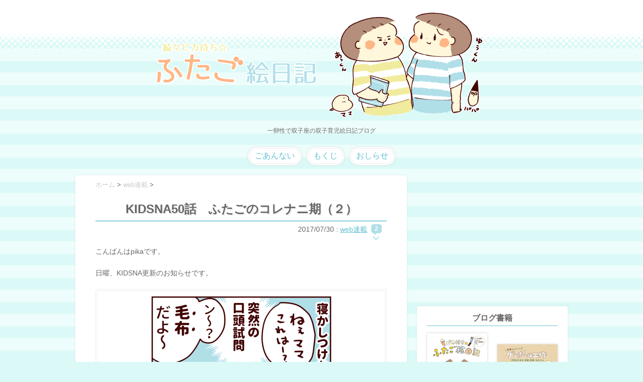

--- FILE ---
content_type: text/html; charset=UTF-8
request_url: https://futagoe.com/kidsna50/
body_size: 13256
content:
<!DOCTYPE html>
<!--[if lt IE 7]> <html class="ie6" lang="ja"> <![endif]-->
<!--[if IE 7]> <html class="i7" lang="ja"> <![endif]-->
<!--[if IE 8]> <html class="ie" lang="ja"> <![endif]-->
<!--[if gt IE 8]><!--> <html lang="ja"> <!--<![endif]-->
<head prefix="og: http://ogp.me/ns# fb: http://ogp.me/ns/fb# article: http://ogp.me/ns/article#">
<meta charset="UTF-8" />
<meta name="viewport" content="width=device-width,initial-scale=1.0">
<meta name="format-detection" content="telephone=no" />
<link rel="stylesheet" href="https://futagoe.com/wp-content/themes/theme_dir/style.css" type="text/css" media="screen" />
<link rel="alternate" type="application/rss+xml" title="続々ピカ待ち☆ふたご絵日記 RSS Feed" href="https://futagoe.com/feed/" />
<link rel="pingback" href="https://futagoe.com/xmlrpc.php" />
<link rel="shortcut icon" href="https://futagoe.com/wp-content/themes/theme_dir/images/logo.ico" />
<!--[if lt IE 9]>
<script src="http://css3-mediaqueries-js.googlecode.com/svn/trunk/css3-mediaqueries.js"></script>
<script src="https://futagoe.com/wp-content/themes/stinger5ver20150505/js/html5shiv.js"></script>
<![endif]-->
<title>KIDSNA50話　ふたごのコレナニ期（２） &#8211; 続々ピカ待ち☆ふたご絵日記</title>
<link rel='dns-prefetch' href='//ajax.googleapis.com' />
<link rel='dns-prefetch' href='//s.w.org' />
<link rel='stylesheet' id='wp-block-library-css'  href='https://futagoe.com/wp-includes/css/dist/block-library/style.min.css?ver=5.1.19' type='text/css' media='all' />
<!-- Inline jetpack_facebook_likebox -->
<style id='jetpack_facebook_likebox-inline-css' type='text/css'>
.widget_facebook_likebox {
	overflow: hidden;
}

</style>
<script type='text/javascript' src='//ajax.googleapis.com/ajax/libs/jquery/1.11.1/jquery.min.js?ver=5.1.19'></script>
<link rel='https://api.w.org/' href='https://futagoe.com/wp-json/' />
<link rel="canonical" href="https://futagoe.com/kidsna50/" />
<link rel='shortlink' href='https://wp.me/s6SPfD-kidsna50' />
<link rel="alternate" type="application/json+oembed" href="https://futagoe.com/wp-json/oembed/1.0/embed?url=https%3A%2F%2Ffutagoe.com%2Fkidsna50%2F" />
<link rel="alternate" type="text/xml+oembed" href="https://futagoe.com/wp-json/oembed/1.0/embed?url=https%3A%2F%2Ffutagoe.com%2Fkidsna50%2F&#038;format=xml" />

<link rel='dns-prefetch' href='//jetpack.wordpress.com'/>
<link rel='dns-prefetch' href='//s0.wp.com'/>
<link rel='dns-prefetch' href='//s1.wp.com'/>
<link rel='dns-prefetch' href='//s2.wp.com'/>
<link rel='dns-prefetch' href='//public-api.wordpress.com'/>
<link rel='dns-prefetch' href='//0.gravatar.com'/>
<link rel='dns-prefetch' href='//1.gravatar.com'/>
<link rel='dns-prefetch' href='//2.gravatar.com'/>
<link rel='dns-prefetch' href='//v0.wordpress.com'/>
<style type='text/css'>img#wpstats{display:none}</style><style type="text/css">.broken_link, a.broken_link {
	text-decoration: line-through;
}</style><!--OGP設定ここから-->
<meta property='og:locale' content='ja_JP'>
<meta property='fb:admins' content='100002542506728'>
<meta property='article:publisher' content='https://www.facebook.com/futagoe' />
<meta property='og:type' content='article'>
<meta property='og:title' content='KIDSNA50話　ふたごのコレナニ期（２）'>
<meta property='og:url' content='https://futagoe.com/kidsna50/'>
          <meta property='og:description' content='こんばんはpikaです。 日曜、KIDSNA更新のお知らせです。 【ふたご育児】 ... '>
     <meta property='og:site_name' content='続々ピカ待ち☆ふたご絵日記'>
<meta property="og:image" content="https://futagoe.com/wp-content/uploads/2017/07/pikaKIDSNA250_1.png">
<!--Twtter Cards-->
<meta name="twitter:card" content="summary">
<meta name="twitter:creator" content="@pucchanPC">
<!--OGP設定ここまで-->
<!--google analytics-->
<meta name="google-site-verification" content="k_w3FDUOwr1gLFHTBESoaIBkswioHHISWW1zd0KMyOw" />
<script>
  (function(i,s,o,g,r,a,m){i['GoogleAnalyticsObject']=r;i[r]=i[r]||function(){
  (i[r].q=i[r].q||[]).push(arguments)},i[r].l=1*new Date();a=s.createElement(o),
  m=s.getElementsByTagName(o)[0];a.async=1;a.src=g;m.parentNode.insertBefore(a,m)
  })(window,document,'script','//www.google-analytics.com/analytics.js','ga');
  ga('create', 'UA-46333921-2', 'auto');
  ga('send', 'pageview');
</script>
<!--google analyticsここまで-->
</head>
<body class="post-template-default single single-post postid-223066 single-format-standard">
<div id="wrapper">
  <header> 
    <!-- ロゴ又はブログ名 -->
    <p class="sitename"><a href="https://futagoe.com/">
          <img alt="続々ピカ待ち☆ふたご絵日記" src="https://futagoe.com/wp-content/themes/theme_dir/images/ttl170425.png" />
          </a></p>
    <!-- キャプション -->
        <p class="descr">
      一卵性で双子座の双子育児絵日記ブログ    </p>
        <!-- ナビゲーション -->
    <nav id="s-navi">
    <ul class="menu"><li><a href="https://futagoe.com/info/">ごあんない</a></li>
<li><a href="https://futagoe.com/site_map/">もくじ</a></li>
<li><a href="https://futagoe.com/category/info/">おしらせ</a></li>
</ul>    </nav>

           
</header>
<div id="content" class="clearfix">
  <div id="contentInner">
    <main>
      <article>
        <div class="post"> 
          <!--ぱんくず -->
          <div id="breadcrumb">
            <div itemscope itemtype="//data-vocabulary.org/Breadcrumb"> <a href="https://futagoe.com" itemprop="url"> <span itemprop="title">ホーム</span> </a> &gt; </div>
                                                                        <div itemscope itemtype="//data-vocabulary.org/Breadcrumb"> <a href="https://futagoe.com/category/web-comic/" itemprop="url"> <span itemprop="title">web連載</span> </a> &gt; </div>
                      </div>
          <!--/ ぱんくず -->
          
            <!--ループ開始 -->
                        <h1 class="entry-title">
              KIDSNA50話　ふたごのコレナニ期（２）            </h1>
            <div class="blogbox">
              <p>
                <time class="entry-date" datetime="2017-07-30T20:00:39+09:00">
                  2017/07/30                </time>
                :            
                <a href="https://futagoe.com/category/web-comic/" rel="category tag">web連載</a>                <a class="blogbox__comment" href="#comments">2</a>              </p>
            </div>

            <p>こんばんはpikaです。</p>
<p>日曜、KIDSNA更新のお知らせです。</p>
<div class="box box1">
<p style="text-align: center;"><a href="https://kidsna.com/magazine/1293"><img src="https://futagoe.com/wp-content/plugins/lazy-load/images/1x1.trans.gif" data-lazy-src="https://futagoe.com/wp-content/uploads/2017/07/pikaKIDSNA250_1.png" class="aligncenter wp-image-223050 size-full" alt width="359" height="257"><noscript><img class="aligncenter wp-image-223050 size-full" src="https://futagoe.com/wp-content/uploads/2017/07/pikaKIDSNA250_1.png" alt="" width="359" height="257" /></noscript></a><br />
<a href="https://kidsna.com/magazine/1293">【ふたご育児】50話　ふたごのコレナニ期（２）</a></p>
</div>
<p>あいかわらず質問大好き状態が続いています＾＾</p>
<p>答えても「えー？」とニヤニヤ返されるのがまたかわいや。</p>
<p>毎週日曜日にお送りしていたKIDSNAですが、８月から隔週連載となります＞＜</p>
<p>次回は8月13日（日曜）掲載の予定です。</p>
<p>よろしくお願いします～！</p>
<hr />
<p>今週のイラスト～。</p>
<p><!-- instagram error: invalid instagram resource --></p>
<p>「もう知らないよ！」と言った覚えはあるので、わたしから学んだのか…？^^;;</p>
<p>愛すべき舌足らずさで「もう、ちらないっ」と言われると本当にかわいいなと思ってしまいます。</p>
<p><!-- instagram error: invalid instagram resource --></p>
<p>こちらは雑巾小僧のゆうくん(笑)</p>
<p>突如としてお掃除ブームが到来した訳ですが、雑巾が汚いものという認識がまだないのか？</p>
<p>拭いたその布で顔を拭きたがるので困ります…</p>
<p>いっちょまえに『いい仕事したオジサンの顔』なのがまた笑いを誘います。</p>
<hr />
<p>KIDSNA更新のお知らせ＋αでした～。それでは、また。</p>
                        <div ID="rank">
	<ul>
		<li><!--ブログランキング--><a class="rank1" href="http://blog.with2.net/link.php?1663340:2306" target="_blank"> </a></li>
		<li><!--にほんブログ村--><a class="rank2" href="http://baby.blogmura.com/twins/" target="_blank"> </a></li>
	</ul>
<!--<p class="yaruki">人気ブログの更新チェックはこちらから！応援クリックお願い致します＞＜</p>-->
</div>            <div class="tagst">
              <p>
			    <a href="https://futagoe.com/category/web-comic/" rel="category tag">web連載</a>                、<a href="https://futagoe.com/tag/kidsna/" rel="tag">KIDSNA</a>、<a href="https://futagoe.com/tag/nazenani/" rel="tag">なぜなに期</a>              の記事でした。（<a href="https://futagoe.com/site_map">⇒全記事一覧</a>）</p>
            </div>
          <aside> 
          <!--レスポンシブ高さ100px-->
          <div class="ad-bottom1">
            <!-- ���X�|���V�u -->
<ins class="adsbygoogle"
     style="display:inline-block;min-width:300px;max-width:580px;width:100%;max-height:100px"
     data-ad-client="ca-pub-8731180305703693"
     data-ad-slot="6491605013"
     data-ad-format="horizontal"></ins>
<script>
(adsbygoogle = window.adsbygoogle || []).push({});
</script>          </div>
          
<div class="sns">
  <h4 class="p-title">この記事をシェアする</h4>
  <ul class="snsbox">
		<!--ツイートボタン-->
		<li> 
		<a class="btn twitter" href="//twitter.com/intent/tweet?url=https%3A%2F%2Ffutagoe.com%2Fkidsna50%2F&text=KIDSNA50%E8%A9%B1%E3%80%80%E3%81%B5%E3%81%9F%E3%81%94%E3%81%AE%E3%82%B3%E3%83%AC%E3%83%8A%E3%83%8B%E6%9C%9F%EF%BC%88%EF%BC%92%EF%BC%89&via=pucchanPC&tw_p=tweetbutton" target="_blank">
        twitter</a>
		</li>

		<!--Facebookボタン-->      
		<li>
		<a class="btn facebook" href="//www.facebook.com/sharer.php?src=bm&u=https%3A%2F%2Ffutagoe.com%2Fkidsna50%2F&t=KIDSNA50%E8%A9%B1%E3%80%80%E3%81%B5%E3%81%9F%E3%81%94%E3%81%AE%E3%82%B3%E3%83%AC%E3%83%8A%E3%83%8B%E6%9C%9F%EF%BC%88%EF%BC%92%EF%BC%89" target="_blank">
        Facebook</a>
		</li>

		<!--Google+1ボタン-->
		<li>
		<a class="btn googleplus" href="https://plus.google.com/share?url=https%3A%2F%2Ffutagoe.com%2Fkidsna50%2F" target="_blank">
        Google+</a>
		</li>

		<!--はてブボタン-->  
		<li>       
			<a class="btn hatebu" href="http://b.hatena.ne.jp/entry/https://futagoe.com/kidsna50/" class="hatena-bookmark-button" data-hatena-bookmark-layout="simple" title="KIDSNA50話　ふたごのコレナニ期（２）">
            はてな<span style="font-weight:bold">B!</span></a><script type="text/javascript" src="//b.st-hatena.com/js/bookmark_button.js" charset="utf-8" async="async"></script>
		</li>

		<!--LINEボタン-->   
		<li>
		<a class="btn line" href="//line.me/R/msg/text/?KIDSNA50%E8%A9%B1%E3%80%80%E3%81%B5%E3%81%9F%E3%81%94%E3%81%AE%E3%82%B3%E3%83%AC%E3%83%8A%E3%83%8B%E6%9C%9F%EF%BC%88%EF%BC%92%EF%BC%89%0Ahttps%3A%2F%2Ffutagoe.com%2Fkidsna50%2F" target="_blank"><span class="snstext"> LINE </span></a>
		</li>     
	</ul>
<!--    <p>あなたのシェアが励みになりますm_ _m</p>-->
</div>          <div class="koudoku box box1 card base clearfix">
  <h4 class="p-title">＼ SNSでもマンガ配信中 ／</h4>
  <dl class="koudoku__tb">
    <dt class="koudoku__thum">
      <span class="wide-thum150">
	          <img src="https://futagoe.com/wp-content/plugins/lazy-load/images/1x1.trans.gif" data-lazy-src="https://futagoe.com/wp-content/uploads/2017/07/pikaKIDSNA250_1-150x150.png" width="150" height="150" class="attachment-thumb150 size-thumb150 wp-post-image" alt><noscript><img width="150" height="150" src="https://futagoe.com/wp-content/uploads/2017/07/pikaKIDSNA250_1-150x150.png" class="attachment-thumb150 size-thumb150 wp-post-image" alt="" /></noscript>            </span>
    </dt>
    <dd class="koudoku__desc">
      <p style="margin-bottom:10px">Facebookで読むには</p>
      <!--fb-->
      <div id="fb-root"></div>
  <script>(function(d, s, id) {
    var js, fjs = d.getElementsByTagName(s)[0];
    if (d.getElementById(id)) return;
    js = d.createElement(s); js.id = id;
    js.src = "//connect.facebook.net/ja_JP/sdk.js#xfbml=1&version=v2.5";
    fjs.parentNode.insertBefore(js, fjs);
  }(document, 'script', 'facebook-jssdk'));</script>
  <div class="fb-like" data-href="https://www.facebook.com/futagoe/" data-layout="button_count" data-action="like" data-show-faces="false" data-share="false"></div>
      <p style="margin-top:10px;margin-bottom:0;">をクリック！</p>
    </dd>
  </dl>
    <!-- twitter -->
  <a href="https://twitter.com/pucchanPC" class="twitter-follow-button" data-show-count="true">Follow @pucchanPC</a><script>!function(d,s,id){var js,fjs=d.getElementsByTagName(s)[0],p=/^http:/.test(d.location)?'http':'https';if(!d.getElementById(id)){js=d.createElement(s);js.id=id;js.src=p+'://platform.twitter.com/widgets.js';fjs.parentNode.insertBefore(js,fjs);}}(document, 'script', 'twitter-wjs');</script>
    <p>twitterでは小ネタイラストも投稿中！</p>
    <div class="instaf"><p><a href="https://www.instagram.com/futagoe?ref=badge">Insta@futagoe</a><br />Instagramも更新中！</p></div>
</div>                    <!--ループ終了-->
          
          <!--関連記事-->
          <div class="box card">
          <h4 class="p-title">カテゴリ：『web連載』の記事</h4>
          <div class="slide-wrap">
<div id="s-kanren" class="clearfix"><ul>
                      	<li>
		<a href="https://futagoe.com/akasugusup2/">
		<span class="wide-thum">
					<img src="https://futagoe.com/wp-content/plugins/lazy-load/images/1x1.trans.gif" data-lazy-src="https://futagoe.com/wp-content/uploads/2018/03/pika_PR2_sum-150x150.png" width="150" height="150" class="attachment-thumb150 size-thumb150 wp-post-image" alt><noscript><img width="150" height="150" src="https://futagoe.com/wp-content/uploads/2018/03/pika_PR2_sum-150x150.png" class="attachment-thumb150 size-thumb150 wp-post-image" alt="" /></noscript>		        </span>
		<h5>赤すぐ特別編②　双子の出産・…</h5>
		</a>
	</li>
		<li>
		<a href="https://futagoe.com/akasugusup3/">
		<span class="wide-thum">
					<img src="https://futagoe.com/wp-content/plugins/lazy-load/images/1x1.trans.gif" data-lazy-src="https://futagoe.com/wp-content/uploads/2018/03/pika_PR3_sum-150x150.png" width="150" height="150" class="attachment-thumb150 size-thumb150 wp-post-image" alt><noscript><img width="150" height="150" src="https://futagoe.com/wp-content/uploads/2018/03/pika_PR3_sum-150x150.png" class="attachment-thumb150 size-thumb150 wp-post-image" alt="" /></noscript>		        </span>
		<h5>赤すぐ特別編③　双子育児開始…</h5>
		</a>
	</li>
		<li>
		<a href="https://futagoe.com/akasugu22/">
		<span class="wide-thum">
					<img src="https://futagoe.com/wp-content/plugins/lazy-load/images/1x1.trans.gif" data-lazy-src="https://futagoe.com/wp-content/uploads/2017/04/akasugu22sum-150x150.png" width="150" height="150" class="attachment-thumb150 size-thumb150 wp-post-image" alt><noscript><img width="150" height="150" src="https://futagoe.com/wp-content/uploads/2017/04/akasugu22sum-150x150.png" class="attachment-thumb150 size-thumb150 wp-post-image" alt="" /></noscript>		        </span>
		<h5>赤すぐ22話　双子の種類と転…</h5>
		</a>
	</li>
		<li>
		<a href="https://futagoe.com/kidsna06/">
		<span class="wide-thum">
					<img src="https://futagoe.com/wp-content/plugins/lazy-load/images/1x1.trans.gif" data-lazy-src="https://futagoe.com/wp-content/uploads/2016/09/kidsna06-150x150.png" width="150" height="150" class="attachment-thumb150 size-thumb150 wp-post-image" alt><noscript><img width="150" height="150" src="https://futagoe.com/wp-content/uploads/2016/09/kidsna06-150x150.png" class="attachment-thumb150 size-thumb150 wp-post-image" alt="" /></noscript>		        </span>
		<h5>KIDSNA 6話「双胎妊娠のお腹…</h5>
		</a>
	</li>
	</ul></div>
</div>          </div>

          <!-- 記事内ネイティブ -->
          <div class="ad-bottom2">
            <ins class="adsbygoogle"
     style="display:block; text-align:center;"
     data-ad-layout="in-article"
     data-ad-format="fluid"
     data-ad-client="ca-pub-8731180305703693"
     data-ad-slot="4825678860"></ins>
<script>
     (adsbygoogle = window.adsbygoogle || []).push({});
</script>          </div>

         <!--コメント-->
          <div id="comments">
			<h4 class="p-title">コメント 2件</h4>
		<ul class="comments-list">
					<li id="comment-8160" class="comment even thread-even depth-1 parent">
			<article id="div-comment-8160" class="comment-body">
				<footer class="comment-meta">
					<div class="comment-author vcard">
						<img src="https://futagoe.com/wp-content/plugins/lazy-load/images/1x1.trans.gif" data-lazy-src="https://secure.gravatar.com/avatar/6bd069acdc2b9d344da1e998d688255c?s=55&#038;d=identicon&#038;r=g" alt srcset="https://secure.gravatar.com/avatar/6bd069acdc2b9d344da1e998d688255c?s=110&#038;d=identicon&#038;r=g 2x" class="avatar avatar-55 photo" height="55" width="55"><noscript><img alt='' src='https://secure.gravatar.com/avatar/6bd069acdc2b9d344da1e998d688255c?s=55&#038;d=identicon&#038;r=g' srcset='https://secure.gravatar.com/avatar/6bd069acdc2b9d344da1e998d688255c?s=110&#038;d=identicon&#038;r=g 2x' class='avatar avatar-55 photo' height='55' width='55' /></noscript>						<b class="fn">クミ</b> <span class="says">より:</span>					</div><!-- .comment-author -->

					<div class="comment-metadata">
						<a href="https://futagoe.com/kidsna50/#comment-8160">
							<time datetime="2017-07-30T22:48:45+09:00">
								2017/07/30 22:48							</time>
						</a>
											</div><!-- .comment-metadata -->

									</footer><!-- .comment-meta -->

				<div class="comment-content">
					<p>こんばんはー、これ何期！うちの子もそーなりそーです！まだ多少しか聞いてこないですが！2歳なんで…お掃除ブーム！顔ふかれちゃったら目が離せないですねぇ！双子を持つ親にとってはありがた迷惑（笑笑）かもですねー！ちらないっはめちゃかわですね！</p>
				</div><!-- .comment-content -->

				<div class="reply"><a rel='nofollow' class='comment-reply-link' href='/kidsna50/?replytocom=8160#respond' data-commentid="8160" data-postid="223066" data-belowelement="div-comment-8160" data-respondelement="respond" aria-label='クミ に返信'>このコメントに返信</a></div>			</article><!-- .comment-body -->
		<ul class="children">
		<li id="comment-8166" class="comment byuser comment-author-mehoho bypostauthor odd alt depth-2">
			<article id="div-comment-8166" class="comment-body">
				<footer class="comment-meta">
					<div class="comment-author vcard">
						<img src="https://futagoe.com/wp-content/plugins/lazy-load/images/1x1.trans.gif" data-lazy-src="https://secure.gravatar.com/avatar/e6a018ead868875889a9d90563452c0a?s=55&#038;d=identicon&#038;r=g" alt srcset="https://secure.gravatar.com/avatar/e6a018ead868875889a9d90563452c0a?s=110&#038;d=identicon&#038;r=g 2x" class="avatar avatar-55 photo" height="55" width="55"><noscript><img alt='' src='https://secure.gravatar.com/avatar/e6a018ead868875889a9d90563452c0a?s=55&#038;d=identicon&#038;r=g' srcset='https://secure.gravatar.com/avatar/e6a018ead868875889a9d90563452c0a?s=110&#038;d=identicon&#038;r=g 2x' class='avatar avatar-55 photo' height='55' width='55' /></noscript>						<b class="fn">pika</b> <span class="says">より:</span>					</div><!-- .comment-author -->

					<div class="comment-metadata">
						<a href="https://futagoe.com/kidsna50/#comment-8166">
							<time datetime="2017-07-31T13:49:01+09:00">
								2017/07/31 13:49							</time>
						</a>
											</div><!-- .comment-metadata -->

									</footer><!-- .comment-meta -->

				<div class="comment-content">
					<p>これが世に言う「なぜなに期」なのかちょっと自信を持てずにいます～(笑)<br />
ちらない！は連発していて、「ち…」が出た時点で「カワイイ～～！！」てなってますｗ</p>
				</div><!-- .comment-content -->

				<div class="reply"><a rel='nofollow' class='comment-reply-link' href='/kidsna50/?replytocom=8166#respond' data-commentid="8166" data-postid="223066" data-belowelement="div-comment-8166" data-respondelement="respond" aria-label='pika に返信'>このコメントに返信</a></div>			</article><!-- .comment-body -->
		</li><!-- #comment-## -->
</ul><!-- .children -->
</li><!-- #comment-## -->
		</ul>
	

    
		<div id="respond" class="comment-respond">
							<h3 id="reply-title" class="comment-reply-title">コメントをどうぞ					<small><a rel="nofollow" id="cancel-comment-reply-link" href="/kidsna50/#respond" style="display:none;">コメントをキャンセル</a></small>
				</h3>
						<form id="commentform" class="comment-form">
				<iframe title="コメントフォーム" src="https://jetpack.wordpress.com/jetpack-comment/?blogid=101724741&#038;postid=223066&#038;comment_registration=0&#038;require_name_email=0&#038;stc_enabled=1&#038;stb_enabled=1&#038;show_avatars=1&#038;avatar_default=identicon&#038;greeting=%E3%82%B3%E3%83%A1%E3%83%B3%E3%83%88%E3%82%92%E3%81%A9%E3%81%86%E3%81%9E&#038;greeting_reply=%25s+%E3%81%AB%E3%82%B3%E3%83%A1%E3%83%B3%E3%83%88%E3%81%99%E3%82%8B&#038;color_scheme=transparent&#038;lang=ja&#038;jetpack_version=7.2.5&#038;show_cookie_consent=10&#038;has_cookie_consent=0&#038;sig=18664480f4e3b01529b0868c55602d7907b9bd11#parent=https%3A%2F%2Ffutagoe.com%2Fkidsna50%2F" style="width:100%; height: 430px; border:0;" name="jetpack_remote_comment" class="jetpack_remote_comment" id="jetpack_remote_comment" sandbox="allow-same-origin allow-top-navigation allow-scripts allow-forms allow-popups"></iframe>
									<!--[if !IE]><!-->
					<script>
						document.addEventListener('DOMContentLoaded', function () {
							var commentForms = document.getElementsByClassName('jetpack_remote_comment');
							for (var i = 0; i < commentForms.length; i++) {
								commentForms[i].allowTransparency = true;
								commentForms[i].scrolling = 'no';
							}
						});
					</script>
					<!--<![endif]-->
							</form>
		</div>

		
		<input type="hidden" name="comment_parent" id="comment_parent" value="" />

		<p class="comment-chui">
※コメントは承認制です。数日経っても反映されない場合は管理人までお尋ねください。</p>
</div>

<!-- END singer -->           <!--ページナビ-->
          <ul id="p-navi" class="cleafix">
<li class="pnavi-thum t-left">
		<a href="https://futagoe.com/osewa/">
        <span class="wide-thum">
					<img src="https://futagoe.com/wp-content/plugins/lazy-load/images/1x1.trans.gif" data-lazy-src="https://futagoe.com/wp-content/uploads/2017/07/9b4ffe6dd504f7270339a3cf51f39637-150x150.png" width="150" height="150" class="attachment-thumb150 size-thumb150 wp-post-image" alt><noscript><img width="150" height="150" src="https://futagoe.com/wp-content/uploads/2017/07/9b4ffe6dd504f7270339a3cf51f39637-150x150.png" class="attachment-thumb150 size-thumb150 wp-post-image" alt="" /></noscript>		        </span>
		人形のお世話をするふたごの話            
		</a>
    </li><li class="pnavi-thum t-right">
		<a href="https://futagoe.com/mouch01/">
        <span class="wide-thum">
					<img src="https://futagoe.com/wp-content/plugins/lazy-load/images/1x1.trans.gif" data-lazy-src="https://futagoe.com/wp-content/uploads/2017/07/d129314bf5897fb5d7bdd9d974ae2f11-150x150.png" width="150" height="150" class="attachment-thumb150 size-thumb150 wp-post-image" alt><noscript><img width="150" height="150" src="https://futagoe.com/wp-content/uploads/2017/07/d129314bf5897fb5d7bdd9d974ae2f11-150x150.png" class="attachment-thumb150 size-thumb150 wp-post-image" alt="" /></noscript>		        </span>
        双子に主従関係を見た話		</a>
    </li>
</ul>         </aside>          
        </div>
        <!--/post--> 
      </article>
    </main>
  </div>
  <!-- /#contentInner -->
  <div id="sidebar">
  <aside>
      <div class="ad">
      			<div class="textwidget"><!-- レスポンシブ -->
<ins class="adsbygoogle"
     style="display:block"
     data-ad-client="ca-pub-8731180305703693"
     data-ad-slot="6491605013"
     data-ad-format="rectangle"></ins>
<script>
(adsbygoogle = window.adsbygoogle || []).push({});
</script></div>
		    </div>
      <section class="mybox__widget">
      <h4 class="menu_underh2">ブログ書籍</h4>
      <div ID="syoseki">

  <dl><!--育児本-->
    <dt class="syoseki__image"><!--書影-->
      <a href="http://www.amazon.co.jp/exec/obidos/asin/452243569X/mehoho-22/" target="_blank" rel="nofollow noopener noreferrer"><img src="https://futagoe.com/wp-content/themes/theme_dir/images/syoei01.png" width="140" height="200" alt="育児本" /></a>
    </dt>
    <dd class="syoseki__sub"><!--詳細-->
      <a class="syoseki__button amazon" href="http://www.amazon.co.jp/exec/obidos/asin/452243569X/mehoho-22/" target="_blank" rel="nofollow noopener noreferrer">Amazon</a>
      <a class="syoseki__button rakuten" href="https://hb.afl.rakuten.co.jp/hgc/1210af08.79cdc9b3.1210af09.00c1386b/?pc=http%3A%2F%2Fbooks.rakuten.co.jp%2Frb%2F15370714%2F%3Fscid%3Daf_ich_link_urltxt%26m%3Dhttp%3A%2F%2Fm.rakuten.co.jp%2Fev%2Fbook%2F" target="_blank" rel="nofollow noopener noreferrer">楽天</a>
    </dd>
  </dl>
  
  <dl><!--工作本-->
    <dt class="syoseki__image">
      <a href="http://www.amazon.co.jp/exec/obidos/asin/4529058212/mehoho-22/" target="_blank" rel="nofollow noopener noreferrer"><img src="https://futagoe.com/wp-content/themes/theme_dir/images/syoei02.png" width="140" height="174" alt="育児本" /></a>
    </dt>
    <dd class="syoseki__sub">
      <a class="syoseki__button amazon" href="http://www.amazon.co.jp/exec/obidos/asin/4529058212/mehoho-22/" target="_blank" rel="nofollow noopener noreferrer">Amazon</a>
      <a class="syoseki__button rakuten" href="https://hb.afl.rakuten.co.jp/hgc/1210af08.79cdc9b3.1210af09.00c1386b/yomereba_main_201807061550143803?pc=http%3A%2F%2Fbooks.rakuten.co.jp%2Frb%2F15520503%2F%3Fscid%3Daf_ich_link_urltxt%26m%3Dhttp%3A%2F%2Fm.rakuten.co.jp%2Fev%2Fbook%2F" target="_blank" rel="nofollow noopener noreferrer">楽天</a>
    </dd>
  </dl>

</div>      <p style="margin:0px;text-align:center">ブログ発書籍好評発売中</p>
    </section>
    <section class="mybox__widget">
      <h4 class="menu_underh2">参加ランキング</h4>
      <div ID="rank">
	<ul>
		<li><!--ブログランキング--><a class="rank1" href="http://blog.with2.net/link.php?1663340:2306" target="_blank"> </a></li>
		<li><!--にほんブログ村--><a class="rank2" href="http://baby.blogmura.com/twins/" target="_blank"> </a></li>
	</ul>
<!--<p class="yaruki">人気ブログの更新チェックはこちらから！応援クリックお願い致します＞＜</p>-->
</div>      <p style="margin:-15px;text-align:center">↑人気ブログをチェック↑</p>
    </section>
    <section class="mybox__widget">
      <h4 class="menu_underh2">サイト内検索</h4>
      <form role="search" method="get" class="search-form" action="https://futagoe.com/">
	<label>
		<input type="search" class="search-field" placeholder="Search …" value="" name="s" title="検索:" />
	</label>
	<input type="submit" class="search-submit" value="検索" />
</form>
<!-- /stinger -->    </section>
    <!-- 最近のエントリ -->
        <section class="mybox__widget">
      <h4 class="menu_underh2"> NEW POST</h4>
      <ul class="newpost">
          <li>
	  04/22 <a href="https://futagoe.com/genma74/" >
      Genki Mama74話　思春期到来？双子と母のバトル      </a>
    </li>
      <li>
	  01/15 <a href="https://futagoe.com/genma72/" >
      Genki Mama72話　年始早々の胃腸炎      </a>
    </li>
      <li>
	  12/18 <a href="https://futagoe.com/genma71/" >
      Genki Mama71話　小３双子、添い寝の限界…？      </a>
    </li>
      <li>
	  12/13 <a href="https://futagoe.com/syo3hanko/" >
      小3男子。反抗期、いよいよ到来？      </a>
    </li>
      </ul>    </section>
        <!-- /最近のエントリ -->
    <div id="mybox">
      <section class="mybox__widget"><h4 class="menu_underh2">おススメ記事</h4>			<div class="textwidget"><div class="osuL"><a href="https://futagoe.com/oyakudati/">乳児期双子育児に役に立ちそうな記事とツイートなどまとめ</a>
<a href="https://futagoe.com/tag/handmade/">ダンボール工作など</a>
<a href="https://futagoe.com/category/review/">絵本・育児用品のレビュー</a></div></div>
		</section><section class="mybox__widget"><h4 class="menu_underh2">連載サイト</h4>			<div class="textwidget"><p><a href="https://taikenki.zexybaby.zexy.net/archive/category/pika" target="_blank"><img alt="赤すぐ連載バナー" src="https://futagoe.com/wp-content/themes/theme_dir/images/banner_akasugu.png" style="border:1px solid"></a><br />
<a href="https://kidsna.com/magazine/entertainment-comic-681" target="_blank"><img alt="KIDSNA連載バナー" src="https://futagoe.com/wp-content/themes/theme_dir/images/banner_kidsna.png" style="border:1px solid"></a><br />
<a href="https://genki-mama.com/users/7Q6fP" target="_blank"><img alt="Genki Mama連載バナー" src="https://futagoe.com/wp-content/themes/theme_dir/images/banner_genma.png" style="border:1px solid"></a></p>
</div>
		</section><section class="mybox__widget"><h4 class="menu_underh2">カテゴリー</h4>		<ul>
				<li class="cat-item cat-item-62"><a href="https://futagoe.com/category/matome/" >まとめ</a> (51)
</li>
	<li class="cat-item cat-item-34"><a href="https://futagoe.com/category/futagoninsin/" >双子妊娠</a> (12)
</li>
	<li class="cat-item cat-item-69"><a href="https://futagoe.com/category/twins-ikuji/" >双子育児</a> (1,395)
<ul class='children'>
	<li class="cat-item cat-item-140"><a href="https://futagoe.com/category/twins-ikuji/syo1/" >小１双子</a> (138)
</li>
	<li class="cat-item cat-item-144"><a href="https://futagoe.com/category/twins-ikuji/syo2/" >小２双子</a> (108)
</li>
	<li class="cat-item cat-item-149"><a href="https://futagoe.com/category/twins-ikuji/syo3/" >小３双子</a> (34)
</li>
	<li class="cat-item cat-item-9"><a href="https://futagoe.com/category/twins-ikuji/detail/" >はじめに</a> (3)
</li>
	<li class="cat-item cat-item-7"><a href="https://futagoe.com/category/twins-ikuji/twins-0-1month/" >双子0～1か月</a> (26)
</li>
	<li class="cat-item cat-item-8"><a href="https://futagoe.com/category/twins-ikuji/twin-2month/" >双子2ヶ月</a> (18)
</li>
	<li class="cat-item cat-item-14"><a href="https://futagoe.com/category/twins-ikuji/twins-3month/" >双子3ヶ月</a> (20)
</li>
	<li class="cat-item cat-item-21"><a href="https://futagoe.com/category/twins-ikuji/twins-4month/" >双子4ヶ月</a> (22)
</li>
	<li class="cat-item cat-item-29"><a href="https://futagoe.com/category/twins-ikuji/twins-5month/" >双子5ヶ月</a> (25)
</li>
	<li class="cat-item cat-item-38"><a href="https://futagoe.com/category/twins-ikuji/twins-6month/" >双子6ヶ月</a> (26)
</li>
	<li class="cat-item cat-item-40"><a href="https://futagoe.com/category/twins-ikuji/twins-7month/" >双子7ヶ月</a> (28)
</li>
	<li class="cat-item cat-item-42"><a href="https://futagoe.com/category/twins-ikuji/twins-8month/" >双子8ヶ月</a> (27)
</li>
	<li class="cat-item cat-item-45"><a href="https://futagoe.com/category/twins-ikuji/twins-9month/" >双子9ヶ月</a> (30)
</li>
	<li class="cat-item cat-item-46"><a href="https://futagoe.com/category/twins-ikuji/twins-10month/" >双子10ヶ月</a> (25)
</li>
	<li class="cat-item cat-item-47"><a href="https://futagoe.com/category/twins-ikuji/twins-11month/" >双子11ヶ月</a> (23)
</li>
	<li class="cat-item cat-item-51"><a href="https://futagoe.com/category/twins-ikuji/twins1-1/" >双子1歳</a> (97)
</li>
	<li class="cat-item cat-item-64"><a href="https://futagoe.com/category/twins-ikuji/twins1-2/" >双子1歳半</a> (84)
</li>
	<li class="cat-item cat-item-79"><a href="https://futagoe.com/category/twins-ikuji/twins2-1/" >双子2歳</a> (82)
</li>
	<li class="cat-item cat-item-93"><a href="https://futagoe.com/category/twins-ikuji/twins2-2/" >双子2歳半</a> (72)
</li>
	<li class="cat-item cat-item-102"><a href="https://futagoe.com/category/twins-ikuji/twins3-1/" >双子3歳</a> (70)
</li>
	<li class="cat-item cat-item-109"><a href="https://futagoe.com/category/twins-ikuji/twins3-2/" >双子3歳半</a> (62)
</li>
	<li class="cat-item cat-item-117"><a href="https://futagoe.com/category/twins-ikuji/twins4-1/" >双子4歳</a> (62)
</li>
	<li class="cat-item cat-item-122"><a href="https://futagoe.com/category/twins-ikuji/twins4-2/" >双子4歳半</a> (71)
</li>
	<li class="cat-item cat-item-129"><a href="https://futagoe.com/category/twins-ikuji/twins5-1/" >双子5歳</a> (70)
</li>
	<li class="cat-item cat-item-134"><a href="https://futagoe.com/category/twins-ikuji/twins5-2/" >双子5歳半</a> (59)
</li>
	<li class="cat-item cat-item-136"><a href="https://futagoe.com/category/twins-ikuji/twins6-1/" >双子6歳</a> (64)
</li>
	<li class="cat-item cat-item-137"><a href="https://futagoe.com/category/twins-ikuji/twins6-2/" >双子6歳半</a> (49)
</li>
</ul>
</li>
	<li class="cat-item cat-item-60"><a href="https://futagoe.com/category/review/" >レビュー</a> (32)
</li>
	<li class="cat-item cat-item-22"><a href="https://futagoe.com/category/info/" >お知らせ</a> (28)
</li>
	<li class="cat-item cat-item-87"><a href="https://futagoe.com/category/web-comic/" >web連載</a> (258)
</li>
		</ul>
			</section><section class="mybox__widget"><h4 class="menu_underh2">プロフィール</h4>			<div class="textwidget"><p><img class="float-left size-thumbnail wp-image-40" src="https://futagoe.com/wp-content/themes/theme_dir/images/prf01.png" alt="pika" width="70" height="70" />管理人： pika<br />
通勤通学、育児、管理入院のお供に。<br />
双子育児の現場より、何気ない日常の１コマを漫画でお届け。</p>
<p><!-- twitter --><a href="https://twitter.com/pucchanPC" class="twitter-follow-button" data-show-count="true">Follow @pucchanPC</a><script>!function(d,s,id){var js,fjs=d.getElementsByTagName(s)[0],p=/^http:/.test(d.location)?'http':'https';if(!d.getElementById(id)){js=d.createElement(s);js.id=id;js.src=p+'://platform.twitter.com/widgets.js';fjs.parentNode.insertBefore(js,fjs);}}(document, 'script', 'twitter-wjs');</script><br />
<!-- google+ --><a href="//plus.google.com/u/0/108744632845383232083?prsrc=3" rel="publisher" target="_top" style="text-decoration:none;display:inline-block;color:#333;text-align:center; font:13px/16px arial,sans-serif;white-space:nowrap;"><span style="display:inline-block;font-weight:bold;vertical-align:top;margin-right:5px; margin-top:8px;">ふたご絵日記</span><span style="display:inline-block;vertical-align:top;margin-right:15px; margin-top:8px;">オン</span><img src="//ssl.gstatic.com/images/icons/gplus-32.png" alt="Google+" style="border:0;width:32px;height:32px;display:inline"/></a></p>
<div class="instaf" style="margin-bottom:0">
<p><a href="https://www.instagram.com/futagoe?ref=badge">Insta@futagoe</a></p>
</div>
</div>
		</section><section class="mybox__widget"><h4 class="menu_underh2"><a href="https://www.facebook.com/futagoe/">Facebookページ</a></h4>		<div id="fb-root"></div>
		<div class="fb-page" data-href="https://www.facebook.com/futagoe/" data-width="250"  data-height="130" data-hide-cover="false" data-show-facepile="false" data-show-posts="false">
		<div class="fb-xfbml-parse-ignore"><blockquote cite="https://www.facebook.com/futagoe/"><a href="https://www.facebook.com/futagoe/">Facebookページ</a></blockquote></div>
		</div>
		</section><section class="mybox__widget"><h4 class="menu_underh2">バックナンバー</h4>		<label class="screen-reader-text" for="archives-dropdown-5">バックナンバー</label>
		<select id="archives-dropdown-5" name="archive-dropdown" onchange='document.location.href=this.options[this.selectedIndex].value;'>
			
			<option value="">月を選択</option>
				<option value='https://futagoe.com/2024/04/'> 2024年4月 &nbsp;(1)</option>
	<option value='https://futagoe.com/2024/01/'> 2024年1月 &nbsp;(1)</option>
	<option value='https://futagoe.com/2023/12/'> 2023年12月 &nbsp;(2)</option>
	<option value='https://futagoe.com/2023/11/'> 2023年11月 &nbsp;(4)</option>
	<option value='https://futagoe.com/2023/10/'> 2023年10月 &nbsp;(6)</option>
	<option value='https://futagoe.com/2023/09/'> 2023年9月 &nbsp;(5)</option>
	<option value='https://futagoe.com/2023/08/'> 2023年8月 &nbsp;(4)</option>
	<option value='https://futagoe.com/2023/07/'> 2023年7月 &nbsp;(8)</option>
	<option value='https://futagoe.com/2023/06/'> 2023年6月 &nbsp;(6)</option>
	<option value='https://futagoe.com/2023/05/'> 2023年5月 &nbsp;(5)</option>
	<option value='https://futagoe.com/2023/04/'> 2023年4月 &nbsp;(5)</option>
	<option value='https://futagoe.com/2023/03/'> 2023年3月 &nbsp;(6)</option>
	<option value='https://futagoe.com/2023/02/'> 2023年2月 &nbsp;(12)</option>
	<option value='https://futagoe.com/2023/01/'> 2023年1月 &nbsp;(9)</option>
	<option value='https://futagoe.com/2022/12/'> 2022年12月 &nbsp;(12)</option>
	<option value='https://futagoe.com/2022/11/'> 2022年11月 &nbsp;(8)</option>
	<option value='https://futagoe.com/2022/10/'> 2022年10月 &nbsp;(9)</option>
	<option value='https://futagoe.com/2022/09/'> 2022年9月 &nbsp;(10)</option>
	<option value='https://futagoe.com/2022/08/'> 2022年8月 &nbsp;(10)</option>
	<option value='https://futagoe.com/2022/07/'> 2022年7月 &nbsp;(12)</option>
	<option value='https://futagoe.com/2022/06/'> 2022年6月 &nbsp;(13)</option>
	<option value='https://futagoe.com/2022/05/'> 2022年5月 &nbsp;(12)</option>
	<option value='https://futagoe.com/2022/04/'> 2022年4月 &nbsp;(8)</option>
	<option value='https://futagoe.com/2022/03/'> 2022年3月 &nbsp;(12)</option>
	<option value='https://futagoe.com/2022/02/'> 2022年2月 &nbsp;(11)</option>
	<option value='https://futagoe.com/2022/01/'> 2022年1月 &nbsp;(14)</option>
	<option value='https://futagoe.com/2021/12/'> 2021年12月 &nbsp;(13)</option>
	<option value='https://futagoe.com/2021/11/'> 2021年11月 &nbsp;(14)</option>
	<option value='https://futagoe.com/2021/10/'> 2021年10月 &nbsp;(13)</option>
	<option value='https://futagoe.com/2021/09/'> 2021年9月 &nbsp;(13)</option>
	<option value='https://futagoe.com/2021/08/'> 2021年8月 &nbsp;(12)</option>
	<option value='https://futagoe.com/2021/07/'> 2021年7月 &nbsp;(13)</option>
	<option value='https://futagoe.com/2021/06/'> 2021年6月 &nbsp;(13)</option>
	<option value='https://futagoe.com/2021/05/'> 2021年5月 &nbsp;(13)</option>
	<option value='https://futagoe.com/2021/04/'> 2021年4月 &nbsp;(13)</option>
	<option value='https://futagoe.com/2021/03/'> 2021年3月 &nbsp;(15)</option>
	<option value='https://futagoe.com/2021/02/'> 2021年2月 &nbsp;(12)</option>
	<option value='https://futagoe.com/2021/01/'> 2021年1月 &nbsp;(14)</option>
	<option value='https://futagoe.com/2020/12/'> 2020年12月 &nbsp;(14)</option>
	<option value='https://futagoe.com/2020/11/'> 2020年11月 &nbsp;(12)</option>
	<option value='https://futagoe.com/2020/10/'> 2020年10月 &nbsp;(12)</option>
	<option value='https://futagoe.com/2020/09/'> 2020年9月 &nbsp;(14)</option>
	<option value='https://futagoe.com/2020/08/'> 2020年8月 &nbsp;(12)</option>
	<option value='https://futagoe.com/2020/07/'> 2020年7月 &nbsp;(12)</option>
	<option value='https://futagoe.com/2020/06/'> 2020年6月 &nbsp;(13)</option>
	<option value='https://futagoe.com/2020/05/'> 2020年5月 &nbsp;(14)</option>
	<option value='https://futagoe.com/2020/04/'> 2020年4月 &nbsp;(15)</option>
	<option value='https://futagoe.com/2020/03/'> 2020年3月 &nbsp;(14)</option>
	<option value='https://futagoe.com/2020/02/'> 2020年2月 &nbsp;(11)</option>
	<option value='https://futagoe.com/2020/01/'> 2020年1月 &nbsp;(16)</option>
	<option value='https://futagoe.com/2019/12/'> 2019年12月 &nbsp;(16)</option>
	<option value='https://futagoe.com/2019/11/'> 2019年11月 &nbsp;(15)</option>
	<option value='https://futagoe.com/2019/10/'> 2019年10月 &nbsp;(16)</option>
	<option value='https://futagoe.com/2019/09/'> 2019年9月 &nbsp;(15)</option>
	<option value='https://futagoe.com/2019/08/'> 2019年8月 &nbsp;(17)</option>
	<option value='https://futagoe.com/2019/07/'> 2019年7月 &nbsp;(17)</option>
	<option value='https://futagoe.com/2019/06/'> 2019年6月 &nbsp;(17)</option>
	<option value='https://futagoe.com/2019/05/'> 2019年5月 &nbsp;(18)</option>
	<option value='https://futagoe.com/2019/04/'> 2019年4月 &nbsp;(19)</option>
	<option value='https://futagoe.com/2019/03/'> 2019年3月 &nbsp;(16)</option>
	<option value='https://futagoe.com/2019/02/'> 2019年2月 &nbsp;(14)</option>
	<option value='https://futagoe.com/2019/01/'> 2019年1月 &nbsp;(16)</option>
	<option value='https://futagoe.com/2018/12/'> 2018年12月 &nbsp;(18)</option>
	<option value='https://futagoe.com/2018/11/'> 2018年11月 &nbsp;(15)</option>
	<option value='https://futagoe.com/2018/10/'> 2018年10月 &nbsp;(16)</option>
	<option value='https://futagoe.com/2018/09/'> 2018年9月 &nbsp;(17)</option>
	<option value='https://futagoe.com/2018/08/'> 2018年8月 &nbsp;(13)</option>
	<option value='https://futagoe.com/2018/07/'> 2018年7月 &nbsp;(16)</option>
	<option value='https://futagoe.com/2018/06/'> 2018年6月 &nbsp;(13)</option>
	<option value='https://futagoe.com/2018/05/'> 2018年5月 &nbsp;(16)</option>
	<option value='https://futagoe.com/2018/04/'> 2018年4月 &nbsp;(12)</option>
	<option value='https://futagoe.com/2018/03/'> 2018年3月 &nbsp;(19)</option>
	<option value='https://futagoe.com/2018/02/'> 2018年2月 &nbsp;(15)</option>
	<option value='https://futagoe.com/2018/01/'> 2018年1月 &nbsp;(16)</option>
	<option value='https://futagoe.com/2017/12/'> 2017年12月 &nbsp;(14)</option>
	<option value='https://futagoe.com/2017/11/'> 2017年11月 &nbsp;(16)</option>
	<option value='https://futagoe.com/2017/10/'> 2017年10月 &nbsp;(18)</option>
	<option value='https://futagoe.com/2017/09/'> 2017年9月 &nbsp;(16)</option>
	<option value='https://futagoe.com/2017/08/'> 2017年8月 &nbsp;(17)</option>
	<option value='https://futagoe.com/2017/07/'> 2017年7月 &nbsp;(18)</option>
	<option value='https://futagoe.com/2017/06/'> 2017年6月 &nbsp;(17)</option>
	<option value='https://futagoe.com/2017/05/'> 2017年5月 &nbsp;(19)</option>
	<option value='https://futagoe.com/2017/04/'> 2017年4月 &nbsp;(18)</option>
	<option value='https://futagoe.com/2017/03/'> 2017年3月 &nbsp;(18)</option>
	<option value='https://futagoe.com/2017/02/'> 2017年2月 &nbsp;(16)</option>
	<option value='https://futagoe.com/2017/01/'> 2017年1月 &nbsp;(18)</option>
	<option value='https://futagoe.com/2016/12/'> 2016年12月 &nbsp;(19)</option>
	<option value='https://futagoe.com/2016/11/'> 2016年11月 &nbsp;(19)</option>
	<option value='https://futagoe.com/2016/10/'> 2016年10月 &nbsp;(22)</option>
	<option value='https://futagoe.com/2016/09/'> 2016年9月 &nbsp;(20)</option>
	<option value='https://futagoe.com/2016/08/'> 2016年8月 &nbsp;(18)</option>
	<option value='https://futagoe.com/2016/07/'> 2016年7月 &nbsp;(18)</option>
	<option value='https://futagoe.com/2016/06/'> 2016年6月 &nbsp;(15)</option>
	<option value='https://futagoe.com/2016/05/'> 2016年5月 &nbsp;(18)</option>
	<option value='https://futagoe.com/2016/04/'> 2016年4月 &nbsp;(16)</option>
	<option value='https://futagoe.com/2016/03/'> 2016年3月 &nbsp;(18)</option>
	<option value='https://futagoe.com/2016/02/'> 2016年2月 &nbsp;(17)</option>
	<option value='https://futagoe.com/2016/01/'> 2016年1月 &nbsp;(16)</option>
	<option value='https://futagoe.com/2015/12/'> 2015年12月 &nbsp;(17)</option>
	<option value='https://futagoe.com/2015/11/'> 2015年11月 &nbsp;(10)</option>
	<option value='https://futagoe.com/2015/10/'> 2015年10月 &nbsp;(18)</option>
	<option value='https://futagoe.com/2015/09/'> 2015年9月 &nbsp;(20)</option>
	<option value='https://futagoe.com/2015/08/'> 2015年8月 &nbsp;(18)</option>
	<option value='https://futagoe.com/2015/07/'> 2015年7月 &nbsp;(18)</option>
	<option value='https://futagoe.com/2015/06/'> 2015年6月 &nbsp;(21)</option>
	<option value='https://futagoe.com/2015/05/'> 2015年5月 &nbsp;(26)</option>
	<option value='https://futagoe.com/2015/04/'> 2015年4月 &nbsp;(26)</option>
	<option value='https://futagoe.com/2015/03/'> 2015年3月 &nbsp;(31)</option>
	<option value='https://futagoe.com/2015/02/'> 2015年2月 &nbsp;(29)</option>
	<option value='https://futagoe.com/2015/01/'> 2015年1月 &nbsp;(31)</option>
	<option value='https://futagoe.com/2014/12/'> 2014年12月 &nbsp;(32)</option>
	<option value='https://futagoe.com/2014/11/'> 2014年11月 &nbsp;(30)</option>
	<option value='https://futagoe.com/2014/10/'> 2014年10月 &nbsp;(32)</option>
	<option value='https://futagoe.com/2014/09/'> 2014年9月 &nbsp;(31)</option>
	<option value='https://futagoe.com/2014/08/'> 2014年8月 &nbsp;(22)</option>

		</select>
		</section><section class="mybox__widget"><h4 class="menu_underh2">最近のコメント</h4><ul id="recentcomments"><li class="recentcomments"><a href="https://futagoe.com/bousinui/comment-page-1/#comment-11333">こどもの嘘と帽子の修復。キャップのツバが破れた時の直し方</a> に <span class="comment-author-link">pika</span> より</li><li class="recentcomments"><a href="https://futagoe.com/bousinui/comment-page-1/#comment-11332">こどもの嘘と帽子の修復。キャップのツバが破れた時の直し方</a> に <span class="comment-author-link">匿名</span> より</li><li class="recentcomments"><a href="https://futagoe.com/doujijyunyuhutago/comment-page-2/#comment-11283">図解・双子の同時授乳体位まとめ</a> に <span class="comment-author-link">pika</span> より</li><li class="recentcomments"><a href="https://futagoe.com/doujijyunyuhutago/comment-page-2/#comment-11280">図解・双子の同時授乳体位まとめ</a> に <span class="comment-author-link">J.K</span> より</li></ul></section>      			<div class="textwidget"></div>
		    </div>
  </aside>
</div><!--/div#sidebar--></div>
<!--/#content -->
  <div id="banner">
    <h3 class="ftitle">
                KIDSNA50話　ふたごのコレナニ期（２）          </h3>
<!--サイトバナー-->
<a href="https://futagoe.com/"><img src="https://futagoe.com/banner.png" width="120" height="60" alt="続々ピカ待ち☆ふたご絵日記" /></a>
<!--サイトバナー-->
    <p class="finfo">
    一卵性で双子座の双子育児絵日記ブログ    </p>
  </div>
</div>
<!-- /#wrapper --> 
<footer id="footer">
<div id="footer-navi" class="menu-footer-navi-container"><ul><li><a href="https://futagoe.com/mailform/">お問い合わせ</a></li>
<li><a href="http://line.me/S/shop/sticker/author/43759">スタンプ</a></li>
<li><a href="https://futagoe.com/privacy/">ご利用上の注意</a></li>
</ul></div>  <p class="copy">
    2014
    &copy;
    続々ピカ待ち☆ふたご絵日記    <br />当サイトにおける画像の無断使用、転載はご遠慮ください。
  </p>
</footer>
<!-- ページトップへ戻る -->
<div id="page-top"><a href="#wrapper" class="papa"></a></div>
<!--  前後pager -->
      <div id="page-next">
      <a href="https://futagoe.com/osewa/" class="pmae"></a>
    </div>
        <div id="page-prev">
      <a href="https://futagoe.com/mouch01/" class="ptugi"></a>
    </div>
  <!-- /前後pager -->

<!--googleAd--><script async src="//pagead2.googlesyndication.com/pagead/js/adsbygoogle.js"></script>

<script type='text/javascript'>
/* <![CDATA[ */
var jpfbembed = {"appid":"249643311490","locale":"en_US"};
/* ]]> */
</script>
<script type='text/javascript' src='https://futagoe.com/wp-content/plugins/jetpack/_inc/build/facebook-embed.min.js'></script>
<script type='text/javascript' src='https://futagoe.com/wp-content/plugins/lazy-load/js/jquery.sonar.min.js?ver=0.6.1'></script>
<script type='text/javascript' src='https://futagoe.com/wp-content/plugins/lazy-load/js/lazy-load.js?ver=0.6.1'></script>
<script type='text/javascript' src='https://futagoe.com/wp-includes/js/wp-embed.min.js?ver=5.1.19'></script>
<script async="async" type='text/javascript' src='https://futagoe.com/wp-content/plugins/akismet/_inc/form.js?ver=4.1.4'></script>
<script type='text/javascript' src='https://futagoe.com/wp-content/themes/theme_dir/js/base.js?ver=5.1.19'></script>

		<!--[if IE]>
		<script type="text/javascript">
			if ( 0 === window.location.hash.indexOf( '#comment-' ) ) {
				// window.location.reload() doesn't respect the Hash in IE
				window.location.hash = window.location.hash;
			}
		</script>
		<![endif]-->
		<script type="text/javascript">
			(function () {
				var comm_par_el = document.getElementById( 'comment_parent' ),
					comm_par = ( comm_par_el && comm_par_el.value ) ? comm_par_el.value : '',
					frame = document.getElementById( 'jetpack_remote_comment' ),
					tellFrameNewParent;

				tellFrameNewParent = function () {
					if ( comm_par ) {
						frame.src = "https://jetpack.wordpress.com/jetpack-comment/?blogid=101724741&postid=223066&comment_registration=0&require_name_email=0&stc_enabled=1&stb_enabled=1&show_avatars=1&avatar_default=identicon&greeting=%E3%82%B3%E3%83%A1%E3%83%B3%E3%83%88%E3%82%92%E3%81%A9%E3%81%86%E3%81%9E&greeting_reply=%25s+%E3%81%AB%E3%82%B3%E3%83%A1%E3%83%B3%E3%83%88%E3%81%99%E3%82%8B&color_scheme=transparent&lang=ja&jetpack_version=7.2.5&show_cookie_consent=10&has_cookie_consent=0&sig=18664480f4e3b01529b0868c55602d7907b9bd11#parent=https%3A%2F%2Ffutagoe.com%2Fkidsna50%2F" + '&replytocom=' + parseInt( comm_par, 10 ).toString();
					} else {
						frame.src = "https://jetpack.wordpress.com/jetpack-comment/?blogid=101724741&postid=223066&comment_registration=0&require_name_email=0&stc_enabled=1&stb_enabled=1&show_avatars=1&avatar_default=identicon&greeting=%E3%82%B3%E3%83%A1%E3%83%B3%E3%83%88%E3%82%92%E3%81%A9%E3%81%86%E3%81%9E&greeting_reply=%25s+%E3%81%AB%E3%82%B3%E3%83%A1%E3%83%B3%E3%83%88%E3%81%99%E3%82%8B&color_scheme=transparent&lang=ja&jetpack_version=7.2.5&show_cookie_consent=10&has_cookie_consent=0&sig=18664480f4e3b01529b0868c55602d7907b9bd11#parent=https%3A%2F%2Ffutagoe.com%2Fkidsna50%2F";
					}
				};

				
				if ( 'undefined' !== typeof addComment ) {
					addComment._Jetpack_moveForm = addComment.moveForm;

					addComment.moveForm = function ( commId, parentId, respondId, postId ) {
						var returnValue = addComment._Jetpack_moveForm( commId, parentId, respondId, postId ),
							cancelClick, cancel;

						if ( false === returnValue ) {
							cancel = document.getElementById( 'cancel-comment-reply-link' );
							cancelClick = cancel.onclick;
							cancel.onclick = function () {
								var cancelReturn = cancelClick.call( this );
								if ( false !== cancelReturn ) {
									return cancelReturn;
								}

								if ( ! comm_par ) {
									return cancelReturn;
								}

								comm_par = 0;

								tellFrameNewParent();

								return cancelReturn;
							};
						}

						if ( comm_par == parentId ) {
							return returnValue;
						}

						comm_par = parentId;

						tellFrameNewParent();

						return returnValue;
					};
				}

				
				// Do the post message bit after the dom has loaded.
				document.addEventListener( 'DOMContentLoaded', function () {
					var iframe_url = "https:\/\/jetpack.wordpress.com";
					if ( window.postMessage ) {
						if ( document.addEventListener ) {
							window.addEventListener( 'message', function ( event ) {
								var origin = event.origin.replace( /^http:\/\//i, 'https://' );
								if ( iframe_url.replace( /^http:\/\//i, 'https://' ) !== origin ) {
									return;
								}
								jQuery( frame ).height( event.data );
							});
						} else if ( document.attachEvent ) {
							window.attachEvent( 'message', function ( event ) {
								var origin = event.origin.replace( /^http:\/\//i, 'https://' );
								if ( iframe_url.replace( /^http:\/\//i, 'https://' ) !== origin ) {
									return;
								}
								jQuery( frame ).height( event.data );
							});
						}
					}
				})

			})();
		</script>

		<script type='text/javascript' src='https://stats.wp.com/e-202604.js' async='async' defer='defer'></script>
<script type='text/javascript'>
	_stq = window._stq || [];
	_stq.push([ 'view', {v:'ext',j:'1:7.2.5',blog:'101724741',post:'223066',tz:'9',srv:'futagoe.com'} ]);
	_stq.push([ 'clickTrackerInit', '101724741', '223066' ]);
</script>
</body></html>

--- FILE ---
content_type: text/html; charset=utf-8
request_url: https://www.google.com/recaptcha/api2/aframe
body_size: 268
content:
<!DOCTYPE HTML><html><head><meta http-equiv="content-type" content="text/html; charset=UTF-8"></head><body><script nonce="4HJWylurY_2f_zNhABhd4Q">/** Anti-fraud and anti-abuse applications only. See google.com/recaptcha */ try{var clients={'sodar':'https://pagead2.googlesyndication.com/pagead/sodar?'};window.addEventListener("message",function(a){try{if(a.source===window.parent){var b=JSON.parse(a.data);var c=clients[b['id']];if(c){var d=document.createElement('img');d.src=c+b['params']+'&rc='+(localStorage.getItem("rc::a")?sessionStorage.getItem("rc::b"):"");window.document.body.appendChild(d);sessionStorage.setItem("rc::e",parseInt(sessionStorage.getItem("rc::e")||0)+1);localStorage.setItem("rc::h",'1768901193725');}}}catch(b){}});window.parent.postMessage("_grecaptcha_ready", "*");}catch(b){}</script></body></html>

--- FILE ---
content_type: text/plain
request_url: https://www.google-analytics.com/j/collect?v=1&_v=j102&a=610126079&t=pageview&_s=1&dl=https%3A%2F%2Ffutagoe.com%2Fkidsna50%2F&ul=en-us%40posix&dt=KIDSNA50%E8%A9%B1%E3%80%80%E3%81%B5%E3%81%9F%E3%81%94%E3%81%AE%E3%82%B3%E3%83%AC%E3%83%8A%E3%83%8B%E6%9C%9F%EF%BC%88%EF%BC%92%EF%BC%89%20%E2%80%93%20%E7%B6%9A%E3%80%85%E3%83%94%E3%82%AB%E5%BE%85%E3%81%A1%E2%98%86%E3%81%B5%E3%81%9F%E3%81%94%E7%B5%B5%E6%97%A5%E8%A8%98&sr=1280x720&vp=1280x720&_u=IEBAAEABAAAAACAAI~&jid=1794774755&gjid=1043166177&cid=1815681346.1768901190&tid=UA-46333921-2&_gid=924658988.1768901190&_r=1&_slc=1&z=1950662520
body_size: -449
content:
2,cG-V8QW9KDJ54